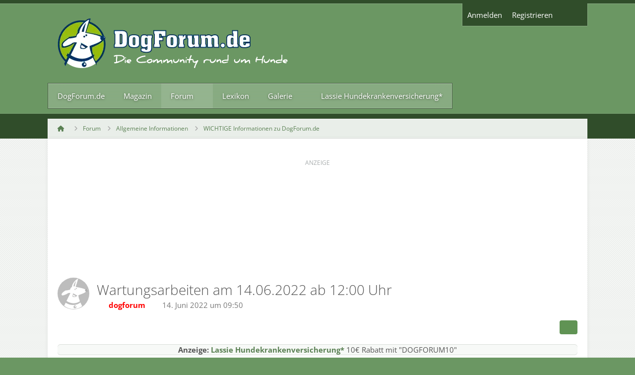

--- FILE ---
content_type: text/html; charset=UTF-8
request_url: https://www.dogforum.de/thread/245216-wartungsarbeiten-am-14-06-2022-ab-12-00-uhr/
body_size: 12445
content:
<!DOCTYPE html>
<html dir="ltr" lang="de" data-color-scheme="light">

<head>
	<meta charset="utf-8">
		
	<title>Wartungsarbeiten am 14.06.2022 ab 12:00 Uhr - WICHTIGE Informationen zu DogForum.de - DogForum.de das große rasseunabhängige Hundeforum</title>
	
	<meta name="viewport" content="width=device-width, initial-scale=1">
<meta name="format-detection" content="telephone=no">
<meta name="robots" content="index, follow"><meta name="description" content="Hallo,

aufgrund von Hardware-Änderungen wird es heute, den 14.06.2022 ab 12 Uhr zu Wartungsarbeiten kommen. Bis zum Abschluss dieser Arbeiten (voraussichtlich bis 14 Uhr) wird das  DF  nicht erreichbar sein.

Vielen Dank für euer Verständnis.">
<meta property="og:site_name" content="DogForum.de das große rasseunabhängige Hundeforum">
<meta property="og:title" content="Wartungsarbeiten am 14.06.2022 ab 12:00 Uhr - DogForum.de das große rasseunabhängige Hundeforum">
<meta property="og:url" content="https://www.dogforum.de/thread/245216-wartungsarbeiten-am-14-06-2022-ab-12-00-uhr/">
<meta property="og:type" content="article">
<meta property="og:description" content="Hallo,

aufgrund von Hardware-Änderungen wird es heute, den 14.06.2022 ab 12 Uhr zu Wartungsarbeiten kommen. Bis zum Abschluss dieser Arbeiten (voraussichtlich bis 14 Uhr) wird das  DF  nicht erreichbar sein.

Vielen Dank für euer Verständnis.">

<!-- Stylesheets -->
<link rel="stylesheet" type="text/css" href="https://www.dogforum.de/style/style-45.css?m=1767827106"><link rel="preload" href="https://www.dogforum.de/font/families/Open%20Sans/OpenSans%5Bwdth%2Cwght%5D.woff2?v=1762518432" as="font" crossorigin><link rel="preload" href="https://www.dogforum.de/font/families/Geist/Geist%5Bwght%5D.woff2?v=1.5.0" as="font" crossorigin><link rel="preload" href="https://www.dogforum.de/font/families/Geist/GeistMono%5Bwght%5D.woff2?v=1.5.0" as="font" crossorigin>
<meta name="timezone" content="Europe/Berlin">


<script data-cfasync="false">
	var WCF_PATH = 'https://www.dogforum.de/';
	var WSC_API_URL = 'https://www.dogforum.de/';
	var WSC_RPC_API_URL = 'https://www.dogforum.de/api/rpc/';
	
	var LANGUAGE_ID = 1;
	var LANGUAGE_USE_INFORMAL_VARIANT = true;
	var TIME_NOW = 1768989066;
	var LAST_UPDATE_TIME = 1767279664;
	var ENABLE_DEBUG_MODE = false;
	var ENABLE_PRODUCTION_DEBUG_MODE = true;
	var ENABLE_DEVELOPER_TOOLS = false;
	var PAGE_TITLE = 'DogForum.de das große rasseunabhängige Hundeforum';
	
	var REACTION_TYPES = {"1":{"title":"Gef\u00e4llt mir","renderedIcon":"<img\n\tsrc=\"https:\/\/www.dogforum.de\/images\/reaction\/1-red-heart.svg\"\n\talt=\"Gef\u00e4llt mir\"\n\tclass=\"reactionType\"\n\tdata-reaction-type-id=\"1\"\n>","iconPath":"https:\/\/www.dogforum.de\/images\/reaction\/1-red-heart.svg","showOrder":1,"reactionTypeID":1,"isAssignable":1},"2":{"title":"Danke","renderedIcon":"<img\n\tsrc=\"https:\/\/www.dogforum.de\/images\/reaction\/2-1f3c6.svg\"\n\talt=\"Danke\"\n\tclass=\"reactionType\"\n\tdata-reaction-type-id=\"2\"\n>","iconPath":"https:\/\/www.dogforum.de\/images\/reaction\/2-1f3c6.svg","showOrder":2,"reactionTypeID":2,"isAssignable":1},"9":{"title":"Viel Gl\u00fcck","renderedIcon":"<img\n\tsrc=\"https:\/\/www.dogforum.de\/images\/reaction\/9-Emojione_2618.svg\"\n\talt=\"Viel Gl\u00fcck\"\n\tclass=\"reactionType\"\n\tdata-reaction-type-id=\"9\"\n>","iconPath":"https:\/\/www.dogforum.de\/images\/reaction\/9-Emojione_2618.svg","showOrder":3,"reactionTypeID":9,"isAssignable":1},"3":{"title":"Haha","renderedIcon":"<img\n\tsrc=\"https:\/\/www.dogforum.de\/images\/reaction\/3-grinning-face-with-smiling-eyes.svg\"\n\talt=\"Haha\"\n\tclass=\"reactionType\"\n\tdata-reaction-type-id=\"3\"\n>","iconPath":"https:\/\/www.dogforum.de\/images\/reaction\/3-grinning-face-with-smiling-eyes.svg","showOrder":4,"reactionTypeID":3,"isAssignable":1},"7":{"title":"Wow","renderedIcon":"<img\n\tsrc=\"https:\/\/www.dogforum.de\/images\/reaction\/7-face-with-open-mouth.svg\"\n\talt=\"Wow\"\n\tclass=\"reactionType\"\n\tdata-reaction-type-id=\"7\"\n>","iconPath":"https:\/\/www.dogforum.de\/images\/reaction\/7-face-with-open-mouth.svg","showOrder":5,"reactionTypeID":7,"isAssignable":1},"4":{"title":"Verwirrt","renderedIcon":"<img\n\tsrc=\"https:\/\/www.dogforum.de\/images\/reaction\/4-face-with-raised-eyebrow.svg\"\n\talt=\"Verwirrt\"\n\tclass=\"reactionType\"\n\tdata-reaction-type-id=\"4\"\n>","iconPath":"https:\/\/www.dogforum.de\/images\/reaction\/4-face-with-raised-eyebrow.svg","showOrder":6,"reactionTypeID":4,"isAssignable":1},"8":{"title":"Facepalm","renderedIcon":"<img\n\tsrc=\"https:\/\/www.dogforum.de\/images\/reaction\/8-facepalm-face.svg\"\n\talt=\"Facepalm\"\n\tclass=\"reactionType\"\n\tdata-reaction-type-id=\"8\"\n>","iconPath":"https:\/\/www.dogforum.de\/images\/reaction\/8-facepalm-face.svg","showOrder":7,"reactionTypeID":8,"isAssignable":1},"5":{"title":"Traurig","renderedIcon":"<img\n\tsrc=\"https:\/\/www.dogforum.de\/images\/reaction\/5-crying-face.svg\"\n\talt=\"Traurig\"\n\tclass=\"reactionType\"\n\tdata-reaction-type-id=\"5\"\n>","iconPath":"https:\/\/www.dogforum.de\/images\/reaction\/5-crying-face.svg","showOrder":8,"reactionTypeID":5,"isAssignable":1},"6":{"title":"W\u00fctend","renderedIcon":"<img\n\tsrc=\"https:\/\/www.dogforum.de\/images\/reaction\/6-1f621.svg\"\n\talt=\"W\u00fctend\"\n\tclass=\"reactionType\"\n\tdata-reaction-type-id=\"6\"\n>","iconPath":"https:\/\/www.dogforum.de\/images\/reaction\/6-1f621.svg","showOrder":9,"reactionTypeID":6,"isAssignable":1},"11":{"title":"Nein","renderedIcon":"<img\n\tsrc=\"https:\/\/www.dogforum.de\/images\/reaction\/11-prohibited.svg\"\n\talt=\"Nein\"\n\tclass=\"reactionType\"\n\tdata-reaction-type-id=\"11\"\n>","iconPath":"https:\/\/www.dogforum.de\/images\/reaction\/11-prohibited.svg","showOrder":10,"reactionTypeID":11,"isAssignable":0}};
	
	
	</script>

<script data-cfasync="false" src="https://www.dogforum.de/js/WoltLabSuite/WebComponent.min.js?v=1767279664"></script>
<script data-cfasync="false" src="https://www.dogforum.de/js/preload/de.preload.js?v=1767279664"></script>

<script data-cfasync="false" src="https://www.dogforum.de/js/WoltLabSuite.Core.tiny.min.js?v=1767279664"></script>
<script data-cfasync="false">
requirejs.config({
	baseUrl: 'https://www.dogforum.de/js',
	urlArgs: 't=1767279664'
	
});

window.addEventListener('pageshow', function(event) {
	if (event.persisted) {
		window.location.reload();
	}
});

</script>













<script>
	var BOOKMARK_FORCE_REMARK = 1;
</script>
<script data-cfasync="false" src="https://www.dogforum.de/js/WoltLabSuite.Gallery.tiny.min.js?v=1767279664"></script>

<script data-cfasync="false" src="https://www.dogforum.de/js/WoltLabSuite.Forum.tiny.min.js?v=1767279664"></script>













    <link rel="dns-prefetch" href="https://b.delivery.consentmanager.net">
    <link rel="dns-prefetch" href="https://cdn.consentmanager.net">
    
    <link href="https://b.delivery.consentmanager.net" rel="preconnect" crossorigin>
    <link href="https://cdn.consentmanager.net" rel="preconnect" crossorigin>

    <script src="https://www.dogforum.de/js/h5v/cmp/consentmanager.min.js" data-cfasync="false"></script>


    <link rel="dns-prefetch" href="https://www.googletagmanager.com">
    <link href="https://www.googletagmanager.com" rel="preconnect" crossorigin>
    
                        <script data-cfasync="false">window._gaTagID = 'G-SE385XN8EN';</script>
            <script async type="text/plain" class="cmplazyload" data-cmp-vendor="s26" data-cmp-src="https://www.googletagmanager.com/gtag/js?id=G-SE385XN8EN" data-cfasync="false"></script>
            <script data-cfasync="false">
              window.dataLayer = window.dataLayer || [];
              function gtag(){ dataLayer.push(arguments); }
              gtag('js', new Date());

              gtag('config', 'G-SE385XN8EN', { 'anonymize_ip': true });
            </script>
            



    <link rel="dns-prefetch" href="https://cdn.h5v.eu">
    <link href="https://cdn.h5v.eu" rel="preconnect" crossorigin>

    <link rel="dns-prefetch" href="https://securepubads.g.doubleclick.net">
    <link href="https://securepubads.g.doubleclick.net" rel="preconnect" crossorigin>

    <script async data-cfasync="false" type="module" id="moli-ad-tag" src="https://cdn.h5v.eu/publishers/dogforum/assets/adtag.mjs" data-publisher-code="dogforum" data-version="production" data-labels="logged-out"></script>

    <link rel="dns-prefetch" href="https://cdn.taboola.com">
    <link href="https://cdn.taboola.com" rel="preconnect" crossorigin>
    
    <script>
      window._taboola = window._taboola || [];
      _taboola.push({ article:'auto' });
      !function (e, f, u, i) {
        if (!document.getElementById(i)){
          e.async = 1;
          e.src = u;
          e.id = i;
          f.parentNode.insertBefore(e, f);
        }
      }(document.createElement('script'),
      document.getElementsByTagName('script')[0],
      '//cdn.taboola.com/libtrc/interdogsug/loader.js',
      'tb_loader_script');
      if(window.performance && typeof window.performance.mark == 'function')
        { window.performance.mark('tbl_ic'); }
    </script>
    
    



<noscript>
	<style>
		.jsOnly {
			display: none !important;
		}
		
		.noJsOnly {
			display: block !important;
		}
	</style>
</noscript>



	
	
	<script type="application/ld+json">
{
"@context": "http://schema.org",
"@type": "WebSite",
"url": "https:\/\/www.dogforum.de\/",
"potentialAction": {
"@type": "SearchAction",
"target": "https:\/\/www.dogforum.de\/search\/?q={search_term_string}",
"query-input": "required name=search_term_string"
}
}
</script>
<link rel="apple-touch-icon" sizes="180x180" href="https://www.dogforum.de/images/style-45/apple-touch-icon.png">
<link rel="manifest" href="https://www.dogforum.de/images/style-45/manifest-1.json">
<link rel="icon" type="image/png" sizes="48x48" href="https://www.dogforum.de/images/style-45/favicon-48x48.png">
<meta name="msapplication-config" content="https://www.dogforum.de/images/style-45/browserconfig.xml">
<meta name="theme-color" content="#6b9763">
<script>
	{
		document.querySelector('meta[name="theme-color"]').content = window.getComputedStyle(document.documentElement).getPropertyValue("--wcfPageThemeColor");
	}
</script>

<meta property="fb:admins" content="2098124573763797">
<meta property="og:locale" content="de_DE">
<meta name="google-site-verification" content="hl83ZhLbDJjNGi18wWQOTLNCnhX4BEOa4KkFDyVvL0E">
		 
	
			<link rel="canonical" href="https://www.dogforum.de/thread/245216-wartungsarbeiten-am-14-06-2022-ab-12-00-uhr/">
		
					
		<style data-sc-df-css="1">.IJlqFvKlzU div[id^="dogforum_"]:not([id="dogforum_floorad"]):not([id="dogforum_mobile_stickyad"]):not([id="dogforum_wallpaper_pixel"]):not([id="dogforum_marginal_1"]) {text-align:center;}
.IJlqFvKlzU div[id^="dogforum_"]:not([id="dogforum_floorad"]):not([id="dogforum_mobile_stickyad"]):not([id="dogforum_wallpaper_pixel"]):not([id="dogforum_marginal_1"])[data-google-query-id=""]::after{content:"\f1b0";font-family:var(--fa-font-family, \"Font Awesome 6 Free\") !important;font-size:110px;}
.IJlqFvKlzU div[id^="dogforum_"]:not([id="dogforum_floorad"]):not([id="dogforum_mobile_stickyad"]):not([id="dogforum_wallpaper_pixel"]):not([id="dogforum_marginal_1"])::before{color:#a8acad;content:"Anzeige";display:block;font-size:12px;margin-bottom:0.5rem;text-transform:uppercase;}</style></head>

<body id="tpl_wbb_thread" itemscope itemtype="http://schema.org/WebPage" itemid="https://www.dogforum.de/thread/245216-wartungsarbeiten-am-14-06-2022-ab-12-00-uhr/" data-template="thread" data-application="wbb" data-page-id="55" data-page-identifier="com.woltlab.wbb.Thread" data-board-id="42" data-thread-id="245216" class=" customStyleWrapper styleMetro">

<span id="top"></span>

<div id="pageContainer" class="pageContainer">
		
	<div id="pageHeaderContainer" class="pageHeaderContainer">
	<header id="pageHeader" class="pageHeader">
		<div id="pageHeaderUserPanel" class="pageHeaderPanel">
			<div class="layoutBoundary">
				<nav id="topMenu" class="userPanel">
	<ul class="userPanelItems">
								<li id="userLogin">
				<a class="loginLink" href="https://www.dogforum.de/login/?url=https%3A%2F%2Fwww.dogforum.de%2Fthread%2F245216-wartungsarbeiten-am-14-06-2022-ab-12-00-uhr%2F" rel="nofollow">Anmelden</a>
			</li>
							<li id="userRegistration">
					<a class="registrationLink" href="https://www.dogforum.de/register/" rel="nofollow">Registrieren</a>
				</li>
							
								
							
		<!-- page search -->
		<li>
			<a href="https://www.dogforum.de/search/" id="userPanelSearchButton" class="jsTooltip" title="Suche"><fa-icon size="32" name="magnifying-glass"></fa-icon> <span>Suche</span></a>
		</li>
	</ul>
</nav>
	<a href="https://www.dogforum.de/login/?url=https%3A%2F%2Fwww.dogforum.de%2Fthread%2F245216-wartungsarbeiten-am-14-06-2022-ab-12-00-uhr%2F" class="userPanelLoginLink jsTooltip" title="Anmelden" rel="nofollow">
		<fa-icon size="32" name="arrow-right-to-bracket"></fa-icon>
	</a>
			</div>
		</div>
		
		<div id="pageHeaderFacade" class="pageHeaderFacade">
			<div class="layoutBoundary">
				<div id="pageHeaderLogo" class="pageHeaderLogo">
	<div class="IJlqFvKlzU IJlqFvKlzULogo"><div><div id="dogforum_wallpaper_pixel" style="display:none;"></div></div></div>	
	<a href="https://www.dogforum.de/" aria-label="DogForum.de das große rasseunabhängige Hundeforum">
				<img src="https://www.dogforum.de/images/style-45/pageLogo-9079cf7f.png" alt="" class="pageHeaderLogoLarge" height="100" width="464" loading="eager">
		<img src="https://www.dogforum.de/images/style-45/pageLogoMobile-2ea1248c.png" alt="" class="pageHeaderLogoSmall" height="100" width="464" loading="eager">
				
		
	</a>
</div>
					

					
		
			
	
<button type="button" id="pageHeaderSearchMobile" class="pageHeaderSearchMobile" aria-expanded="false" aria-label="Suche">
	<fa-icon size="32" name="magnifying-glass"></fa-icon>
</button>

<div id="pageHeaderSearch" class="pageHeaderSearch">
	<form method="post" action="https://www.dogforum.de/search/">
		<div id="pageHeaderSearchInputContainer" class="pageHeaderSearchInputContainer">
			<div class="pageHeaderSearchType dropdown">
				<a href="#" class="button dropdownToggle" id="pageHeaderSearchTypeSelect">
					<span class="pageHeaderSearchTypeLabel">Dieses Thema</span>
					<fa-icon size="16" name="caret-down" solid></fa-icon>
				</a>
				<ul class="dropdownMenu">
					<li><a href="#" data-extended-link="https://www.dogforum.de/search/?extended=1" data-object-type="everywhere">Alles</a></li>
					<li class="dropdownDivider">
					
											</li><li><a href="#" data-extended-link="https://www.dogforum.de/search/?extended=1&amp;type=com.woltlab.wbb.post" data-object-type="com.woltlab.wbb.post" data-parameters='{ "threadID": 245216 }'>Dieses Thema</a></li>		<li><a href="#" data-extended-link="https://www.dogforum.de/search/?extended=1&amp;type=com.woltlab.wbb.post" data-object-type="com.woltlab.wbb.post" data-parameters='{ "boardID": 42 }'>Dieses Forum</a></li>
						
						<li class="dropdownDivider">
					
					
																		</li><li><a href="#" data-extended-link="https://www.dogforum.de/search/?type=com.woltlab.wcf.article&amp;extended=1" data-object-type="com.woltlab.wcf.article">Artikel</a></li>
																								<li><a href="#" data-extended-link="https://www.dogforum.de/search/?type=com.woltlab.wcf.page&amp;extended=1" data-object-type="com.woltlab.wcf.page">Seiten</a></li>
																																			<li><a href="#" data-extended-link="https://www.dogforum.de/search/?type=com.woltlab.wbb.post&amp;extended=1" data-object-type="com.woltlab.wbb.post">Forum</a></li>
																								<li><a href="#" data-extended-link="https://www.dogforum.de/search/?type=com.woltlab.gallery.image&amp;extended=1" data-object-type="com.woltlab.gallery.image">Galerie</a></li>
																								<li><a href="#" data-extended-link="https://www.dogforum.de/search/?type=com.viecode.lexicon.entry&amp;extended=1" data-object-type="com.viecode.lexicon.entry">Lexikon</a></li>
																								<li><a href="#" data-extended-link="https://www.dogforum.de/search/?type=com.viecode.shop.product&amp;extended=1" data-object-type="com.viecode.shop.product">Produkte</a></li>
																								<li><a href="#" data-extended-link="https://www.dogforum.de/search/?type=com.kittmedia.wcf.faq&amp;extended=1" data-object-type="com.kittmedia.wcf.faq">Häufig gestellte Fragen</a></li>
																								<li><a href="#" data-extended-link="https://www.dogforum.de/search/?type=de.mysterycode.cemetery.grave&amp;extended=1" data-object-type="de.mysterycode.cemetery.grave">Grab</a></li>
																
					<li class="dropdownDivider">
					</li><li><a class="pageHeaderSearchExtendedLink" href="https://www.dogforum.de/search/?extended=1">Erweiterte Suche</a></li>
				</ul>
			</div>
			
			<input type="search" name="q" id="pageHeaderSearchInput" class="pageHeaderSearchInput" placeholder="Suchbegriff eingeben" autocomplete="off" value="">
			
			<button type="submit" class="pageHeaderSearchInputButton button" title="Suche">
				<fa-icon size="16" name="magnifying-glass"></fa-icon>
			</button>
			
			<div id="pageHeaderSearchParameters"></div>
			
					</div>
	</form>
</div>

	
			</div>
		</div>

		
		<div id="pageHeaderPanel" class="pageHeaderPanel">
			<div class="layoutBoundary">
				<div class="box mainMenu" data-box-identifier="com.woltlab.wcf.MainMenu">
			
		
	<div class="boxContent">
		<nav aria-label="Hauptmenü">
	<ol class="boxMenu">
		
		
					<li class="" data-identifier="com.woltlab.wcf.Dashboard">
				<a href="https://www.dogforum.de/" class="boxMenuLink">
										<span class="boxMenuLinkTitle">DogForum.de</span>
														</a>
				
				</li>				
									<li class="" data-identifier="com.woltlab.wcf.ArticleList">
				<a href="https://www.dogforum.de/magazin/" class="boxMenuLink">
										<span class="boxMenuLinkTitle">Magazin</span>
														</a>
				
				</li>				
									<li class="active boxMenuHasChildren" data-identifier="com.woltlab.wbb.BoardList">
				<a href="https://www.dogforum.de/forum/" class="boxMenuLink" aria-current="page">
										<span class="boxMenuLinkTitle">Forum</span>
																<fa-icon size="16" name="caret-down" solid></fa-icon>						
									</a>
				
				<ol class="boxMenuDepth1">				
									<li class="" data-identifier="com.uz.wbb.twentyfourThreads">
				<a href="https://www.dogforum.de/forum/twentyfour-thread-list/" class="boxMenuLink">
										<span class="boxMenuLinkTitle">Themen der letzten 24 Stunden</span>
														</a>
				
				</li>				
									</ol></li>									<li class="" data-identifier="com.viecode.lexicon.Lexicon">
				<a href="https://www.dogforum.de/lexicon/" class="boxMenuLink">
										<span class="boxMenuLinkTitle">Lexikon</span>
														</a>
				
				</li>				
									<li class=" boxMenuHasChildren" data-identifier="com.woltlab.gallery.Gallery">
				<a href="https://www.dogforum.de/gallery/" class="boxMenuLink">
										<span class="boxMenuLinkTitle">Galerie</span>
																<fa-icon size="16" name="caret-down" solid></fa-icon>						
									</a>
				
				<ol class="boxMenuDepth1">				
									<li class="" data-identifier="com.woltlab.gallery.AlbumList">
				<a href="https://www.dogforum.de/gallery/album-list/" class="boxMenuLink">
										<span class="boxMenuLinkTitle">Alben</span>
														</a>
				
				</li>				
									<li class="" data-identifier="com.woltlab.gallery.Map">
				<a href="https://www.dogforum.de/gallery/map/" class="boxMenuLink">
										<span class="boxMenuLinkTitle">Karte</span>
														</a>
				
				</li>				
									</ol></li>									<li class="" data-identifier="com.woltlab.wcf.generic100">
				<a href="https://eur.partner.lassie.co/tc.php?t=125985C2381179667D&amp;cons=" target="_blank" rel="nofollow noopener" class="boxMenuLink">
										<span class="boxMenuLinkTitle">Lassie Hundekrankenversicherung*</span>
														</a>
				
				</li>				
																	
		
	</ol>
</nav>	</div>
</div><button type="button" class="pageHeaderMenuMobile" aria-expanded="false" aria-label="Menü">
	<span class="pageHeaderMenuMobileInactive">
		<fa-icon size="32" name="bars"></fa-icon>
	</span>
	<span class="pageHeaderMenuMobileActive">
		<fa-icon size="32" name="xmark"></fa-icon>
	</span>
</button>
							</div>
		</div>

	</header>
	
			<div id="pageHeaderMobileMenu" class="pageHeaderMobileMenu">
	<div class="layoutBoundary">
		<nav>
			<ol class="mobileMainMenu">
									<li class="">
						<a href="https://www.dogforum.de/" class="subBoxMenuLink">
							<span class="subBoxMenuLinkTitle">DogForum.de</span>
													</a>
						</li>															<li class="">
						<a href="https://www.dogforum.de/magazin/" class="subBoxMenuLink">
							<span class="subBoxMenuLinkTitle">Magazin</span>
													</a>
						</li>															<li class="active subBoxMenuHasChildren">
						<a href="https://www.dogforum.de/forum/" class="subBoxMenuLink">
							<span class="subBoxMenuLinkTitle">Forum</span>
													</a>
						<ol class="subBoxMenuDepth1">															<li class="">
						<a href="https://www.dogforum.de/forum/twentyfour-thread-list/" class="subBoxMenuLink">
							<span class="subBoxMenuLinkTitle">Themen der letzten 24 Stunden</span>
													</a>
						</li>													</ol></li>															<li class="">
						<a href="https://www.dogforum.de/lexicon/" class="subBoxMenuLink">
							<span class="subBoxMenuLinkTitle">Lexikon</span>
													</a>
						</li>															<li class=" subBoxMenuHasChildren">
						<a href="https://www.dogforum.de/gallery/" class="subBoxMenuLink">
							<span class="subBoxMenuLinkTitle">Galerie</span>
													</a>
						<ol class="subBoxMenuDepth1">															<li class="">
						<a href="https://www.dogforum.de/gallery/album-list/" class="subBoxMenuLink">
							<span class="subBoxMenuLinkTitle">Alben</span>
													</a>
						</li>															<li class="">
						<a href="https://www.dogforum.de/gallery/map/" class="subBoxMenuLink">
							<span class="subBoxMenuLinkTitle">Karte</span>
													</a>
						</li>													</ol></li>															<li class="">
						<a href="https://eur.partner.lassie.co/tc.php?t=125985C2381179667D&amp;cons=" class="subBoxMenuLink">
							<span class="subBoxMenuLinkTitle">Lassie Hundekrankenversicherung*</span>
													</a>
						</li>																										</ol>
		</nav>
		
	</div>
</div>
	
			<div id="pageHeaderSubMenu" class="pageHeaderSubMenu">
	<div class="layoutBoundary">
		<nav>
			<ol class="subBoxMenu">
									<li class="subBoxMenuLink ">
						<a href="https://www.dogforum.de/" class="subBoxMenuLink">
							<span class="subBoxMenuLinkTitle">DogForum.de</span>
													</a>
						</li>															<li class="subBoxMenuLink ">
						<a href="https://www.dogforum.de/magazin/" class="subBoxMenuLink">
							<span class="subBoxMenuLinkTitle">Magazin</span>
													</a>
						</li>															<li class="subBoxMenuLink active subBoxMenuHasChildren">
						<a href="https://www.dogforum.de/forum/" class="subBoxMenuLink">
							<span class="subBoxMenuLinkTitle">Forum</span>
													</a>
						<ol class="subBoxMenuDepth1">															<li class="subBoxMenuLink ">
						<a href="https://www.dogforum.de/forum/twentyfour-thread-list/" class="subBoxMenuLink">
							<span class="subBoxMenuLinkTitle">Themen der letzten 24 Stunden</span>
													</a>
						</li>													</ol></li>															<li class="subBoxMenuLink ">
						<a href="https://www.dogforum.de/lexicon/" class="subBoxMenuLink">
							<span class="subBoxMenuLinkTitle">Lexikon</span>
													</a>
						</li>															<li class="subBoxMenuLink  subBoxMenuHasChildren">
						<a href="https://www.dogforum.de/gallery/" class="subBoxMenuLink">
							<span class="subBoxMenuLinkTitle">Galerie</span>
													</a>
						<ol class="subBoxMenuDepth1">															<li class="subBoxMenuLink ">
						<a href="https://www.dogforum.de/gallery/album-list/" class="subBoxMenuLink">
							<span class="subBoxMenuLinkTitle">Alben</span>
													</a>
						</li>															<li class="subBoxMenuLink ">
						<a href="https://www.dogforum.de/gallery/map/" class="subBoxMenuLink">
							<span class="subBoxMenuLinkTitle">Karte</span>
													</a>
						</li>													</ol></li>															<li class="subBoxMenuLink ">
						<a href="https://eur.partner.lassie.co/tc.php?t=125985C2381179667D&amp;cons=" class="subBoxMenuLink">
							<span class="subBoxMenuLinkTitle">Lassie Hundekrankenversicherung*</span>
													</a>
						</li>																										</ol>
		</nav>
		
	</div>
</div>
		
	
</div>
	
	
	
	
	
	<div class="pageNavigation">
	<div class="layoutBoundary">
			<nav class="breadcrumbs" aria-label="Verlaufsnavigation">
		<ol class="breadcrumbs__list" itemprop="breadcrumb" itemscope itemtype="http://schema.org/BreadcrumbList">
			<li class="breadcrumbs__item" title="DogForum.de das große rasseunabhängige Hundeforum" itemprop="itemListElement" itemscope itemtype="http://schema.org/ListItem">
							<a class="breadcrumbs__link" href="https://www.dogforum.de/" itemprop="item">
																<span class="breadcrumbs__title" itemprop="name">DogForum.de das große rasseunabhängige Hundeforum</span>
							</a>
															<meta itemprop="position" content="1">
																					</li>
														
											<li class="breadcrumbs__item" title="Forum" itemprop="itemListElement" itemscope itemtype="http://schema.org/ListItem">
							<a class="breadcrumbs__link" href="https://www.dogforum.de/forum/" itemprop="item">
																<span class="breadcrumbs__title" itemprop="name">Forum</span>
							</a>
															<meta itemprop="position" content="2">
																					</li>
														
											<li class="breadcrumbs__item" title="Allgemeine Informationen" itemprop="itemListElement" itemscope itemtype="http://schema.org/ListItem">
							<a class="breadcrumbs__link" href="https://www.dogforum.de/board/206-allgemeine-informationen/" itemprop="item">
																<span class="breadcrumbs__title" itemprop="name">Allgemeine Informationen</span>
							</a>
															<meta itemprop="position" content="3">
																					</li>
														
											<li class="breadcrumbs__item" title="WICHTIGE Informationen zu DogForum.de" itemprop="itemListElement" itemscope itemtype="http://schema.org/ListItem">
							<a class="breadcrumbs__link" href="https://www.dogforum.de/board/42-wichtige-informationen-zu-dogforum-de/" itemprop="item">
																	<span class="breadcrumbs__parent_indicator">
										<fa-icon size="16" name="arrow-left-long"></fa-icon>
									</span>
																<span class="breadcrumbs__title" itemprop="name">WICHTIGE Informationen zu DogForum.de</span>
							</a>
															<meta itemprop="position" content="4">
																					</li>
		</ol>
	</nav>
		<ul class="pageNavigationIconsCustom">
							






		</ul>
	</div>
<script type="511d79d5a16e8959755ddd2bc5bc3520-text/javascript">
(function () {
	var fixed = document.querySelector('#pageHeaderContainer').offsetHeight - 62;
		var viewportWidth = window.innerWidth || document.documentElement.clientWidth;
	var root = document.documentElement;
	window.onscroll = function() {
		if (viewportWidth > 1024) {
			if (window.pageYOffset >= fixed) {
				root.classList.add("fixedUI")
			} else {
				root.classList.remove("fixedUI");
			}
		}
	};
})();
</script>
</div>
	
	
	
	<section id="main" class="main" role="main" itemprop="mainEntity" itemscope itemtype="http://schema.org/DiscussionForumPosting" itemid="https://www.dogforum.de/thread/245216-wartungsarbeiten-am-14-06-2022-ab-12-00-uhr/#post16568096">
		<div class="layoutBoundary">
			

			
			<div id="content" class="content  ">
				<div class="IJlqFvKlzU IJlqFvKlzUHeaderContent"><div><div id="dogforum_header" style="min-height: 250px"></div></div></div>				
																<header class="contentHeader messageGroupContentHeader wbbThread" data-thread-id="245216" data-is-closed="0" data-is-deleted="0" data-is-disabled="0" data-is-sticky="0" data-is-announcement="0" data-is-link="0">
		<div class="contentHeaderIcon">
			<img src="https://www.dogforum.de/images/avatars/avatar-default.svg" width="64" height="64" alt="" class="userAvatarImage">
															
		</div>

		<div class="contentHeaderTitle">
			<h1 class="contentTitle" itemprop="name headline">Wartungsarbeiten am 14.06.2022 ab 12:00 Uhr</h1>
			<ul class="inlineList contentHeaderMetaData">
				

				

									<li>
						<fa-icon size="16" name="user"></fa-icon>
						<a href="https://www.dogforum.de/user/2-dogforum/" data-object-id="2" class="userLink"><span style="color: red;font-weight:bold">dogforum</span></a>					</li>
				
				<li>
					<fa-icon size="16" name="clock"></fa-icon>
					<a href="https://www.dogforum.de/thread/245216-wartungsarbeiten-am-14-06-2022-ab-12-00-uhr/"><woltlab-core-date-time date="2022-06-14T07:50:14+00:00">14. Juni 2022 um 09:50</woltlab-core-date-time></a>
				</li>

				
				
				
			</ul>

			<meta itemprop="url" content="https://www.dogforum.de/thread/245216-wartungsarbeiten-am-14-06-2022-ab-12-00-uhr/">
			<meta itemprop="commentCount" content="0">
					</div>

		
	</header>
													
				
				
				
				
				

				




	<div class="contentInteraction">
		
					<div class="contentInteractionButtonContainer">
				
									 <div class="contentInteractionShareButton">
						<button type="button" class="button small wsShareButton jsTooltip" title="Teilen" data-link="https://www.dogforum.de/thread/245216-wartungsarbeiten-am-14-06-2022-ab-12-00-uhr/" data-link-title="Wartungsarbeiten am 14.06.2022 ab 12:00 Uhr" data-bbcode="[thread]245216[/thread]">
		<fa-icon size="16" name="share-nodes"></fa-icon>
	</button>					</div>
				
							</div>
			</div>


	<div class="section">
		<ul class="wbbThreadPostList messageList jsClipboardContainer" data-is-last-page="true" data-last-post-time="1655193014" data-page-no="1" data-type="com.woltlab.wbb.post">
							
	


			<li>
			<article class="wbbPost message">
				<div class="messageContent">
					<div class="messageBody">
						<div class="messageText">
							<div class="IJlqFvKlzU IJlqFvKlzUAs1stPost"><div><center><b>Anzeige:  <a href="https://eur.partner.lassie.co/tc.php?t=125985C2381179667D&amp;cons=" target="_blank">Lassie Hundekrankenversicherung*</a></b> 10€ Rabatt mit "DOGFORUM10"</center></div></div>
						</div>
					</div>
				</div>
			</article>
		</li>
	

			
		
		
		
	
	
			<li id="post16568096" class="
				anchorFixedHeader
				messageGroupStarter											">
			<article class="wbbPost message messageSidebarOrientationLeft jsClipboardObject jsMessage userOnlineGroupMarking4" data-post-id="16568096" data-can-edit="0" data-can-edit-inline="0" data-is-closed="0" data-is-deleted="0" data-is-disabled="0" data-object-id="16568096" data-object-type="com.woltlab.wbb.likeablePost" data-user-id="2">
				<meta itemprop="datePublished" content="2022-06-14T09:50:14+02:00">
													 
	
<aside role="presentation" class="messageSidebar member" itemprop="author" itemscope itemtype="http://schema.org/Person">
	<div class="messageAuthor">
		<div class="messageAuthorBackground" style="background-image: url(https://www.dogforum.de/images/style-45/coverPhoto.webp);"></div>
		
								
							<div class="userAvatar">
					<a href="https://www.dogforum.de/user/2-dogforum/" aria-hidden="true" tabindex="-1"><img src="https://www.dogforum.de/images/avatars/avatar-default.svg" width="128" height="128" alt="" class="userAvatarImage"></a>					
									</div>
						
			<div class="messageAuthorContainer">
				<a href="https://www.dogforum.de/user/2-dogforum/" class="username userLink" data-object-id="2" itemprop="url">
					<span itemprop="name"><span style="color: red;font-weight:bold">dogforum</span></span>
				</a>
														
					
							</div>
			
												<div class="userTitle">
						<span class="badge userTitleBadge red">Administration</span>
					</div>
				
				
							
						</div>
	
					
									<div class="userCredits">
					<dl class="plain dataList">
						<dt><a href="#" class="activityPointsDisplay jsTooltip" title="Punkte von dogforum anzeigen" data-user-id="2">Punkte</a></dt>
								<dd>155.478</dd>
														
														
														
								<dt><a href="https://www.dogforum.de/user-post-list/2-dogforum/" title="Beiträge von dogforum" class="jsTooltip">Beiträge</a></dt>
	<dd>20.805</dd>
					</dl>
				</div>
			
				
		
	</aside>
				
				<div class="messageContent">
					<header class="messageHeader">
						<div class="messageHeaderBox">
							<ul class="messageHeaderMetaData">
								<li><a href="https://www.dogforum.de/thread/245216-wartungsarbeiten-am-14-06-2022-ab-12-00-uhr/?postID=16568096#post16568096" rel="nofollow" class="permalink messagePublicationTime"><woltlab-core-date-time date="2022-06-14T07:50:14+00:00">14. Juni 2022 um 09:50</woltlab-core-date-time></a></li>
								
								
							</ul>
							
							<ul class="messageStatus">
																																																
								
							</ul>
						</div>
						
						<ul class="messageQuickOptions">
															
														
															<li>
									<a href="https://www.dogforum.de/thread/245216-wartungsarbeiten-am-14-06-2022-ab-12-00-uhr/?postID=16568096#post16568096" rel="nofollow" class="jsTooltip wsShareButton" title="Teilen" data-link-title="Wartungsarbeiten am 14.06.2022 ab 12:00 Uhr">#1</a>
								</li>
														
														
							
						</ul>
						
						
					</header>
					
					<div class="messageBody">
												
												
						
						
						<div class="messageText" itemprop="text">
																													
							<p>Hallo,</p><p>aufgrund von Hardware-Änderungen wird es heute, den 14.06.2022 ab 12 Uhr zu Wartungsarbeiten kommen. Bis zum Abschluss dieser Arbeiten (voraussichtlich bis 14 Uhr) wird das DF nicht erreichbar sein.</p><p>Vielen Dank für euer Verständnis.</p>						</div>
						
						
					</div>
					
					<footer class="messageFooter">
												
													
												
						
						
						<div class="messageFooterNotes">
														
														
														
														
							
						</div>
						
						<div class="messageFooterGroup">
							
																					
							<ul class="messageFooterButtonsExtra buttonList smallButtons jsMobileNavigationExtra">
																																								
							</ul>
							
							<ul class="messageFooterButtons buttonList smallButtons jsMobileNavigation">
																																															</ul>
						</div>

						
					</footer>
				</div>
			</article>
		</li>
		
	
	
															<li class="anchorFixedHeader" id="post1706092"><article class="wbbPost message messageSidebarOrientationLeft userOnlineGroupMarking3 jsQuoteMessageContainer jsMessage jsClipboardObject" role="presentation" itemprop="comment" itemscope="" itemtype="http://schema.org/Comment" id="wcf26630" data-can-edit="0" data-can-edit-inline="0" data-is-closed="0" data-is-deleted="0" data-is-disabled="0">
    <aside class="messageSidebar member">
        <div class="messageAuthor">
            <div class="messageAuthorBackground"></div>

            <div class="userAvatar"><img src="https://www.dogforum.de/images/avatars/avatar-default.svg" width="128" height="128" alt="Avatar" class="userAvatarImage" loading="lazy"></div>

            <div class="messageAuthorContainer"></div>
            <div class="userTitle"><span class="badge userTitleBadge none">Anzeige</span></div>
        </div>
    </aside>

    <div class="messageContent">
        <header class="messageHeader">
            <div class="messageHeaderBox">
                <ul class="messageHeaderMetaData">
                    <li><span class="messagePublicationTime">Vor einem Moment</span></li>
                </ul>
                <ul class="messageStatus">
                    <li><span class="badge label newMessageBadge">Neu</span></li>
                </ul>
            </div>
        </header>

        <div class="messageBody">
            <div class="messageText" itemprop="text">
               <p>Hallo,</p>
       
                <p>hast du hier <a rel="sponsored" style="text-decoration:underline;" href="https://www.amazon.de/s/ref=nb_sb_noss_1?__mk_de_DE=%C3%85M%C3%85%C5%BD%C3%95%C3%91&amp;url=search-alias%3Daps&amp;field-keywords=Wartungsarbeiten%20am%2014.06.2022%20ab%2012:00%20Uhr&amp;tag=dogforumde-21" target="_blank"><b>Wartungsarbeiten am 14.06.2022 ab 12:00 Uhr</b></a>  schon mal geschaut ?* <br> <br>Dort wird jeder fündig!</p>
            </div>
        </div>

        <footer class="messageFooter">
            <div class="messageFooterGroup">
                <ul class="messageFooterButtons buttonList smallButtons jsMobileNavigation"></ul>
            </div>
        </footer>
    </div>
</article>
						
					</li>
				
						
												<li>
						<div class="IJlqFvKlzU IJlqFvKlzUPostList IJlqFvKlzUAfter1stPost"><div><div id="dogforum_content_1"></div></div></div>
					</li>
				
			
			            
						
			            
						
			            
						
			            
							
		
				
	
										
					</ul>
	</div>





				
				
									<div class="boxesContentBottom">
						<div class="boxContainer">
							<section class="box boxInfo" data-box-identifier="com.woltlab.wcf.RegisterButton.content">
			
			<h2 class="boxTitle">
							Jetzt mitmachen!					</h2>
		
	<div class="boxContent">
		<p>Du hast noch kein Benutzerkonto auf unserer Seite? <a href="https://www.dogforum.de/register/">Registriere dich kostenlos</a> und nimm an unserer Community teil!</p>

<div class="formSubmit">
	<a href="https://www.dogforum.de/register/" class="button buttonPrimary">Benutzerkonto erstellen</a>
	<a href="https://www.dogforum.de/login/?url=https%3A%2F%2Fwww.dogforum.de%2Fthread%2F245216-wartungsarbeiten-am-14-06-2022-ab-12-00-uhr%2F" class="button buttonPrimary" rel="nofollow">Anmelden</a>
</div>
	</div>
</section>
						</div>
					</div>
				
				
									<div class="IJlqFvKlzU IJlqFvKlzUFooterContent"><div><div id="dogforum_footer" style="min-height:250px"></div>

<div id="taboola-below-article-thumbnails"></div>
<script type="511d79d5a16e8959755ddd2bc5bc3520-text/javascript">
  window._taboola = window._taboola || [];
  _taboola.push({
    mode: 'alternating-thumbnails-a',
    container: 'taboola-below-article-thumbnails',
    placement: 'Below Article Thumbnails',
    target_type: 'mix'
  });
</script></div></div>							</div>
			
						
			
		</div>
	</section>
	
	
	
			<div class="boxesFooterBoxes">
			<div class="layoutBoundary">
				<div class="boxContainer">
					<section class="box wbbSimilarThreadList boxFullWidth">
			<h2 class="boxTitle">Ähnliche Themen</h2>

			<div class="boxContent">
				<ul class="containerBoxList tripleColumned">
											<li>
							<div class="box48">
								<a href="https://www.dogforum.de/thread/242598-ausserplanmaessige-wartungsarbeiten-13-12-2021-ab-23-30-uhr/"><img src="https://www.dogforum.de/images/avatars/avatar-default.svg" width="48" height="48" alt="" class="userAvatarImage"></a>

								<div class="containerBoxContent">
									<h3><a href="https://www.dogforum.de/thread/242598-ausserplanmaessige-wartungsarbeiten-13-12-2021-ab-23-30-uhr/" class="wbbTopicLink" data-object-id="242598">Außerplanmäßige Wartungsarbeiten, 13.12.2021 ab 23.30 Uhr</a></h3>
									<ul class="inlineList dotSeparated small">
										<li><a href="https://www.dogforum.de/user/2-dogforum/" data-object-id="2" class="userLink"><span style="color: red;font-weight:bold">dogforum</span></a></li>
										<li><woltlab-core-date-time date="2021-12-13T22:20:56+00:00">13. Dezember 2021 um 23:20</woltlab-core-date-time></li>
									</ul>
									<ul class="inlineList dotSeparated small">
										<li><a href="https://www.dogforum.de/board/42-wichtige-informationen-zu-dogforum-de/">WICHTIGE Informationen zu DogForum.de</a></li>
									</ul>
								</div>
							</div>
						</li>
											<li>
							<div class="box48">
								<a href="https://www.dogforum.de/thread/240634-geplante-wartungsarbeiten-08-08-2021-ab-02-00-uhr/"><img src="https://www.dogforum.de/images/avatars/avatar-default.svg" width="48" height="48" alt="" class="userAvatarImage"></a>

								<div class="containerBoxContent">
									<h3><a href="https://www.dogforum.de/thread/240634-geplante-wartungsarbeiten-08-08-2021-ab-02-00-uhr/" class="wbbTopicLink" data-object-id="240634">Geplante Wartungsarbeiten: 08.08.2021 ab 02:00 Uhr</a></h3>
									<ul class="inlineList dotSeparated small">
										<li><a href="https://www.dogforum.de/user/2-dogforum/" data-object-id="2" class="userLink"><span style="color: red;font-weight:bold">dogforum</span></a></li>
										<li><woltlab-core-date-time date="2021-08-07T07:07:06+00:00">7. August 2021 um 09:07</woltlab-core-date-time></li>
									</ul>
									<ul class="inlineList dotSeparated small">
										<li><a href="https://www.dogforum.de/board/42-wichtige-informationen-zu-dogforum-de/">WICHTIGE Informationen zu DogForum.de</a></li>
									</ul>
								</div>
							</div>
						</li>
									</ul>
			</div>
		</section>
				</div>
			</div>
		</div>
	
	
	<footer id="pageFooter" class="pageFooter">
		
					
			<div class="boxesFooter">
			<div class="layoutBoundary clearfix">
									<div class="styleChanger jsOnly">
						<button type="button" class="jsButtonStyleChanger">Stil ändern</button>
					</div>
													<div class="boxContainer">
						<section class="box" data-box-identifier="com.woltlab.wcf.FooterMenu">
			
			<h2 class="boxTitle">
							INFORMATIONEN					</h2>
		
	<div class="boxContent">
		<nav aria-label="INFORMATIONEN">
	<ol class="boxMenu">
		
		
					<li class=" boxMenuHasChildren" data-identifier="com.woltlab.wcf.PrivacyPolicy">
				<a href="https://www.dogforum.de/datenschutzerklaerung/" class="boxMenuLink">
										<span class="boxMenuLinkTitle">Datenschutzerklärung</span>
																<fa-icon size="16" name="caret-down" solid></fa-icon>						
									</a>
				
				<ol class="boxMenuDepth1">				
									<li class="" data-identifier="com.woltlab.wcf.generic57">
				<a href="https://www.dogforum.de/cookie-richtlinie/" class="boxMenuLink">
										<span class="boxMenuLinkTitle">Einsatz von Cookies</span>
														</a>
				
				</li>				
									</ol></li>									<li class="" data-identifier="com.woltlab.wcf.generic81">
				<a href="#" class="boxMenuLink">
										<span class="boxMenuLinkTitle">Datenschutzeinstellungen</span>
														</a>
				
				</li>				
									<li class="" data-identifier="de.softcreatr.wsc.tou.TermsOfUse">
				<a href="https://www.dogforum.de/nutzungsbedingungen/" class="boxMenuLink">
										<span class="boxMenuLinkTitle">Nutzungsbedingungen</span>
														</a>
				
				</li>				
									<li class="" data-identifier="com.woltlab.wcf.LegalNotice">
				<a href="https://www.dogforum.de/impressum/" class="boxMenuLink">
										<span class="boxMenuLinkTitle">Impressum</span>
														</a>
				
				</li>				
									<li class="" data-identifier="com.woltlab.wcf.Contact">
				<a href="https://www.dogforum.de/kontakt/" class="boxMenuLink">
										<span class="boxMenuLinkTitle">Kontakt</span>
														</a>
				
				</li>				
																	
		
	</ol>
</nav>	</div>
</section>															<section class="box" data-box-identifier="com.woltlab.wcf.FooterLinks">
			
			<h2 class="boxTitle">
							COMMUNITY					</h2>
		
	<div class="boxContent">
		<nav aria-label="COMMUNITY">
	<ol class="boxMenu">
		
		
					<li class="active" data-identifier="com.woltlab.wcf.generic105">
				<a href="https://www.dogforum.de/forum/" class="boxMenuLink" aria-current="page">
										<span class="boxMenuLinkTitle">Forum</span>
														</a>
				
				</li>				
									<li class="" data-identifier="com.woltlab.wcf.generic106">
				<a href="https://www.dogforum.de/gallery/" class="boxMenuLink">
										<span class="boxMenuLinkTitle">Galerie</span>
														</a>
				
				</li>				
									<li class="" data-identifier="com.woltlab.wcf.generic107">
				<a href="https://www.dogforum.de/netiquette/" class="boxMenuLink">
										<span class="boxMenuLinkTitle">Netiquette</span>
														</a>
				
				</li>				
									<li class="" data-identifier="com.woltlab.wcf.generic108">
				<a href="https://is.dogforum.online" target="_blank" rel="nofollow noopener" class="boxMenuLink">
										<span class="boxMenuLinkTitle">Status</span>
														</a>
				
				</li>				
									<li class="" data-identifier="com.kittmedia.wcf.FAQ">
				<a href="https://www.dogforum.de/faq/" class="boxMenuLink">
										<span class="boxMenuLinkTitle">Häufig gestellte Fragen</span>
														</a>
				
				</li>				
																	
		
	</ol>
</nav>	</div>
</section>															<div class="box dfFooterBox" data-box-identifier="com.woltlab.wcf.genericBox76">
			
		
	<div class="boxContent">
		<div class="dfLogo">
			<img src="https://www.dogforum.de/images/style-45/pageLogo-9079cf7f.png" alt="" height="100" width="464" loading="lazy">
</div>

</div>	</div>
</div>
					</div>
				
				 	
			</div>
		</footer></div>
		
			<div id="pageFooterCopyright" class="pageFooterCopyright">
			<div class="layoutBoundary">
				<div class="copyright">
    © 2003 – 2026 by DogForum.de (* = Affiliatelinks/Werbelinks)</div>				
											<div class="IJlqFvKlzU IJlqFvKlzUFooterBottom"><div><div data-ref="h5-footer-ad-container">
  <div id="dogforum_floorad"></div>
</div></div></div>
			</div>
		</div>
	




<div class="pageFooterStickyNotice">
	
	
	<noscript>
		<div class="info" role="status">
			<div class="layoutBoundary">
				<span class="javascriptDisabledWarningText">In deinem Webbrowser ist JavaScript deaktiviert. Um alle Funktionen dieser Website nutzen zu können, muss JavaScript aktiviert sein.</span>
			</div>
		</div>	
	</noscript>
</div>

<script>
	require(['Language', 'WoltLabSuite/Core/BootstrapFrontend', 'User'], function(Language, BootstrapFrontend, User) {
		
		
		User.init(
			0,
			'',
			'',
			'https://www.dogforum.de/guest-token-dialog/'
		);
		
		BootstrapFrontend.setup({
			backgroundQueue: {
				url: 'https://www.dogforum.de/background-queue-perform/',
				force: false			},
						dynamicColorScheme: false,
			endpointUserPopover: '',
			executeCronjobs: undefined,
						styleChanger: true		});
	});
</script>
<script>
	// prevent jQuery and other libraries from utilizing define()
	__require_define_amd = define.amd;
	define.amd = undefined;
</script>
<script src="https://www.dogforum.de/js/WCF.Combined.tiny.min.js?v=1767279664"></script>
<script>
	define.amd = __require_define_amd;
	$.holdReady(true);
</script>
<script>
	WCF.User.init(
		0,
		''	);
</script>
<script src="https://www.dogforum.de/js/WCF.Bookmark.js?v=1767279664"></script>
<script src="https://www.dogforum.de/gallery/js/Gallery.tiny.min.js?v=1767279664"></script>
<script src="https://www.dogforum.de/forum/js/WBB.tiny.min.js?v=1767279664"></script>
<script>
      window._taboola = window._taboola || [];
      _taboola.push({ flush: true });
    </script>
<script>
                require([
                    'SoftCreatR/Core/Ui/Page/JumpTo',
                    'WoltLabSuite/Core/Helper/Selector'
                ], function(
                    UiPageJumpTo,
                    { wheneverFirstSeen }
                ) {
                    wheneverFirstSeen(".scLegacyPagination", (el) => UiPageJumpTo.init(el));
                });
            </script>
<script>
    require(['LaveIT/Board/Thread/QuoteConfirmation'], (QuoteConfirmation) => {
        WoltLabLanguage.registerPhrase('wbb.thread.quoteconfirmation.text', 'Möchtest du wirklich den gesamten Beitrag zitieren?\n');
        WoltLabLanguage.registerPhrase('wbb.thread.quoteconfirmation.text.description', 'Für eine bessere Lesbarkeit empfiehlt es sich, nur die Textpassage zu zitieren, <strong>auf die du dich beziehst<\/strong>.\nBitte bestätige oder breche ab, um nur die Passage zu zitieren.\n');

        new QuoteConfirmation.default();
    });
</script>
<script>
	$(function() {
		WCF.User.Profile.ActivityPointList.init();
		
				
		require(['DarkwoodDesign/ExtendedSearch/Search', 'Language'], function(ExtendedSearch, Language){
	Language.add('wcf.extendedSearch.search.empty', 'Keine Suchergebnisse für "{$searchString}"');
	ExtendedSearch.init('https://www.dogforum.de/extended-search/', 1, 'right', 1);
});require(['WoltLabSuite/Forum/Bootstrap'], (Bootstrap) => {
	Bootstrap.setup();
});
require(['SoftCreatR/Ui/MobileSidebarRight'], function(MobileSidebarRight) {
                MobileSidebarRight.setup();
            });
WoltLabLanguage.registerPhrase('wcf.bookmark.add', 'Lesezeichen hinzufügen');
WoltLabLanguage.registerPhrase('wcf.bookmark.add.success', 'Das Lesezeichen wurde erfolgreich gespeichert.');
WoltLabLanguage.registerPhrase('wcf.bookmark.edit', 'Lesezeichen bearbeiten');
WoltLabLanguage.registerPhrase('wcf.bookmark.edit.delete', 'Löschen');
WoltLabLanguage.registerPhrase('wcf.bookmark.edit.delete.confirm', 'Willst du dieses Lesezeichen wirklich löschen?');
WoltLabLanguage.registerPhrase('wcf.bookmark.edit.edit', 'Ändern');
WoltLabLanguage.registerPhrase('wcf.bookmark.edit.share', 'Teilen');
WoltLabLanguage.registerPhrase('wcf.bookmark.panel.shared', 'Mit dir geteilte Lesezeichen:');
WoltLabLanguage.registerPhrase('wcf.bookmark.panel.showAll', 'Eigene Lesezeichen anzeigen');
WoltLabLanguage.registerPhrase('wcf.bookmark.profile.moreItems', 'Weitere Lesezeichen');
WoltLabLanguage.registerPhrase('wcf.bookmark.profile.noMoreItems', 'Keine weiteren Lesezeichen');
WoltLabLanguage.registerPhrase('wcf.bookmark.share.receiver', 'Empfänger');
WoltLabLanguage.registerPhrase('wcf.bookmark.share.receiver.description', 'Gebe die ersten Zeichen des Benutzernamens ein und wähle den bzw. die Benutzer aus. Benutzer, die dich ignorieren oder von denen du ignoriert wirst, können nicht ausgewählt werden.');
WoltLabLanguage.registerPhrase('wcf.bookmark.share.success', 'Das Lesezeichen wurde erfolgreich geteilt.');
WoltLabLanguage.registerPhrase('wcf.bookmark.share.title', 'Lesezeichen teilen');
WoltLabLanguage.registerPhrase('wcf.bookmark.title.error.tooLong', 'Der Titel darf maximal 255 Zeichen lang sein.');
WoltLabLanguage.registerPhrase('wcf.bookmark.url.error.invalid', 'Du hast eine ungültige URL eingegeben.');
require(['WoltLabSuite/Core/Controller/Popover'], function(ControllerPopover) {
	ControllerPopover.init({
		className: 'lexiconEntryLink',
		dboAction: 'lexicon\\data\\entry\\EntryAction',
		identifier: 'com.viecode.lexicon.entry'
	});
});
		
			});
</script>
<script>
		var $imageViewer = null;
		$(function() {
			WCF.Language.addObject({
				'wcf.imageViewer.button.enlarge': 'Vollbild-Modus',
				'wcf.imageViewer.button.full': 'Originalversion aufrufen',
				'wcf.imageViewer.seriesIndex': '{literal}{x} von {y}{\/literal}',
				'wcf.imageViewer.counter': '{literal}Bild {x} von {y}{\/literal}',
				'wcf.imageViewer.close': 'Schließen',
				'wcf.imageViewer.enlarge': 'Bild direkt anzeigen',
				'wcf.imageViewer.next': 'Nächstes Bild',
				'wcf.imageViewer.previous': 'Vorheriges Bild'
			});
			
			$imageViewer = new WCF.ImageViewer();
		});
	</script>
<script>
		require(['WoltLabSuite/Core/Ui/Search/Page'], function(UiSearchPage) {
			UiSearchPage.init('com.woltlab.wbb.post');
		});
	</script>
<script>
		$(document).ready(function(){
			$( ".mobileMainMenu .subBoxMenuDepth1" ).remove();
		});
		</script>
<script>
		$(document).ready(function(){
			if ($(window).width() > 1025) {
   				$( ".subBoxMenu > li:not(.active)" ).remove();
   				$( ".subBoxMenu .subBoxMenuDepth2" ).remove();
			}
		});
		</script>
<script>
$(document).ready(function(){
	$('li:not(#messageQuickReply) .messageSidebar:not(.userOnline) .userAvatar > a').after('<a class="badgeJSOnline memberOffline jsTooltip" title="Offline"><fa-icon size="24" name="user"></fa-icon></a>');
});
</script>
<script>
$(document).ready(function(){
	$('li:not(#messageQuickReply) .messageSidebar.userOnline .userAvatar > a').after('<a class="badgeJSOnline memberOnline jsTooltip" title="Online"><fa-icon size="24" name="user"></fa-icon></a>');
});
</script>
<script>
$(document).ready(function(){
	$('li:not(#messageQuickReply).messageGroupStarter .messageAuthorContainer').after('<div class="messageGroupStarterMarking"><span class="badge blue">Themenstarter</span></div>');
});
</script>
<script>
	$(function() {
		WCF.Language.addObject({
			'wbb.post.closed': 'Beitrag wurde für Bearbeitungen gesperrt',
			'wbb.post.copy.title': 'Beiträge kopieren',
			'wbb.post.edit': 'Beitrag bearbeiten',
			'wbb.post.edit.close': 'Bearbeitung verbieten',
			'wbb.post.edit.delete': 'Löschen',
			'wbb.post.edit.delete.confirmMessage': 'Willst du diesen Beitrag wirklich endgültig löschen?',
			'wbb.post.edit.deleteCompletely': 'Endgültig löschen',
			'wbb.post.edit.enable': 'Freischalten',
			'wbb.post.edit.disable': 'Deaktivieren',
			'wbb.post.edit.merge': 'Beiträge zusammenfügen',
			'wbb.post.edit.merge.success': 'Beiträge erfolgreich zusammengefügt',
			'wbb.post.edit.open': 'Bearbeitung erlauben',
			'wbb.post.edit.restore': 'Wiederherstellen',
			'wbb.post.edit.trash.confirmMessage': 'Willst du diesen Beitrag wirklich löschen?',
			'wbb.post.edit.trash.reason': 'Grund (optional)',
			'wbb.post.ipAddress.title': 'IP-Adresse',
			'wbb.post.moderation.redirect': 'Dein Beitrag unterliegt der Moderation und wird erst nach einer Freischaltung sichtbar.',
			'wbb.post.moveToNewThread': 'In neues Thema verschieben',
			'wbb.post.official': 'Offizieller Beitrag',
			'wbb.thread.closed': 'Geschlossen',
			'wbb.thread.confirmDelete': 'Wenn du dieses Thema endgültig löschst, ist dieser Prozess nicht mehr umkehrbar. Wirklich fortfahren?',
			'wbb.thread.confirmTrash': 'Willst du dieses Thema wirklich löschen?',
			'wbb.thread.confirmTrash.reason': 'Begründung (optional)',
			'wbb.thread.edit.advanced': 'Erweitert',
			'wbb.thread.edit.close': 'Schließen',
			'wbb.thread.edit.delete': 'Endgültig löschen',
			'wbb.thread.edit.done': 'Als erledigt markieren',
			'wbb.thread.edit.enable': 'Freischalten',
			'wbb.thread.edit.disable': 'Deaktivieren',
			'wbb.thread.edit.markPosts': 'Alle Beiträge markieren',
			'wbb.thread.edit.markThread': 'Thema markieren',
			'wbb.thread.edit.move': 'Verschieben',
			'wbb.thread.edit.moveDestination.error.equalsOrigin': 'Ziel- und Quellforum sind identisch.',
			'wbb.thread.edit.open': 'Öffnen',
			'wbb.thread.edit.removeLink': 'Link entfernen',
			'wbb.thread.edit.restore': 'Wiederherstellen',
			'wbb.thread.edit.scrape': 'Nicht mehr anpinnen',
			'wbb.thread.edit.sticky': 'Anpinnen',
			'wbb.thread.edit.trash': 'Löschen',
			'wbb.thread.edit.undone': 'Als unerledigt markieren',
			'wbb.thread.edit.unmarkThread': 'Thema demarkieren',
			'wbb.thread.moved': 'Verschoben',
			'wbb.thread.newPosts': '{if $newPostsCount == 1}Einen neuen Beitrag{else}{#$newPostsCount} neue Beiträge{\/if} laden',
			'wbb.thread.sticky': 'Angepinnt',
			'wcf.global.worker.completed': 'Aufgabe abgeschlossen',
			'wcf.user.objectWatch.manageSubscription': 'Abonnement verwalten',
			'wcf.message.bbcode.code.copy': 'Inhalt kopieren',
			'wcf.message.error.editorAlreadyInUse': 'Der Editor ist bereits aktiv, beende die Bearbeitung bevor du fortfährst.',
			'wcf.message.status.deleted': 'Gelöscht',
			'wcf.message.status.disabled': 'Deaktiviert',
			'wbb.thread.edit.moveThreads': 'Themen verschieben',
			'wbb.thread.edit': 'Thema bearbeiten',
			'wcf.label.none': 'Keine Auswahl',
			'wbb.thread.done': 'Erledigt',
			'wbb.thread.undone': 'Unerledigt',
			'wbb.thread.modification.log.thread.hide.confirmMessage': 'Möchtest du wirklich den Log-Eintrag im Thema ausblenden?'
		});

									var $quoteManager = null;
		WCF.Language.addObject({
	'wcf.message.quote.insertAllQuotes': 'Alle Zitate einfügen',
	'wcf.message.quote.insertSelectedQuotes': 'Markierte Zitate einfügen',
	'wcf.message.quote.manageQuotes': 'Zitate verwalten',
	'wcf.message.quote.quoteSelected': 'Zitat speichern',
	'wcf.message.quote.quoteAndReply': 'Zitat einfügen',
	'wcf.message.quote.removeAllQuotes': 'Alle Zitate entfernen',
	'wcf.message.quote.removeSelectedQuotes': 'Markierte Zitate entfernen',
	'wcf.message.quote.showQuotes': '{if $count == 1}Ein Zitat{else}{#$count} Zitate{\/if}'
});

var $quoteManager = new WCF.Message.Quote.Manager(0, 'text', false, [  ]);

				
		require(['WoltLabSuite/Forum/Controller/Thread', 'WoltLabSuite/Forum/Ui/Post/Quote', 'WoltLabSuite/Forum/Handler/Thread/ThreadUpdateHandler'], (ControllerThread, { UiPostQuote }, { ThreadUpdateHandler }) => {
			new UiPostQuote($quoteManager);

			ControllerThread.init(245216, {
				clipboard: true,
				postInlineEditor: false,
				postLoader: false,
				postManager: false,
				postLikeHandler: true			}, {
				clipboard: {
					hasMarkedItems: false				},
				postInlineEditor: {
					canEditInline: false,
					quoteManager: $quoteManager
				}
			});

					});

		
		
		require(['WoltLabSuite/Forum/Ui/Thread/LastPageHandler'], (LastPageHandler) => {
			LastPageHandler.setup();
		});

		
		
			});
</script>
<script>
if (typeof window.__cmp !== "undefined") {
    const sel = '[data-identifier="com.woltlab.wcf.generic81"]';
    const elm = elBySel(sel);

    elm.style.display = 'block';

    elm.addEventListener('click', function(e) {
        e.preventDefault();
        window.__cmp('showScreenAdvanced');
    });
}
</script>


<span id="bottom"></span>

<!--SC normalizeAdWrappedPosts: OK--><script src="https://www.dogforum.de/js/3rdParty/sc-rocket-loader.min.js" data-sc-rl-settings="511d79d5a16e8959755ddd2bc5bc3520-|1768989066" defer></script></body>
</html>

--- FILE ---
content_type: application/javascript; charset=utf-8
request_url: https://www.dogforum.de/js/3rdParty/sc-rocket-loader.min.js
body_size: 3538
content:
!function(){"use strict";function t(){return"sc-marker-"+Math.random().toString().slice(2)}function e(){for(var t=[],e=0;e<arguments.length;e++)t[e]=arguments[e];(n=console.warn||console.log).call.apply(n,[console,"[ROCKET LOADER] "].concat(t));var n}function n(t,e){var n=e.parentNode;n&&h(t,n,e)}function r(t,e){h(t,e,e.childNodes[0])}function o(t){var e=t.parentNode;e&&e.removeChild(t)}function i(t){var e=t.namespaceURI===A?"xlink:href":"src";return t.getAttribute(e)}function a(t,e){var n=t.type.substr(e.length);return!(n&&!E[n.trim()])&&((!k||!t.hasAttribute("nomodule"))&&!(!k&&"module"===n))}function c(t){return a(t,"")}function s(t,e){return function(n){if(e(),t)return t.call(this,n)}}function u(t,e){t.onload=s(t.onload,e),t.onerror=s(t.onerror,e)}function p(t){var e=document.createElementNS(t.namespaceURI,"script");e.async=t.hasAttribute("async"),e.textContent=t.textContent;for(var n=0;n<t.attributes.length;n++){var r=t.attributes[n];try{r.namespaceURI?e.setAttributeNS(r.namespaceURI,r.name,r.value):e.setAttribute(r.name,r.value)}catch(o){}}return e}function l(t,e){var n=new I(e);t.dispatchEvent(n)}function d(e){var n=e.namespaceURI===A,r=t();e.setAttribute(r,"");var i=n?"<svg>"+e.outerHTML+"</svg>":e.outerHTML;L.call(document,i);var a=document.querySelector("["+r+"]");if(a){a.removeAttribute(r);var c=n&&a.parentNode;c&&o(c)}return a}function f(t){if(t&&"handleEvent"in t){var e=t.handleEvent;return"function"==typeof e?e.bind(t):e}return t}function h(t,e,n){var r=n?function(t){return e.insertBefore(t,n)}:function(t){return e.appendChild(t)};Array.prototype.slice.call(t).forEach(r)}function v(){return/chrome/i.test(navigator.userAgent)&&/google/i.test(navigator.vendor)}function y(t,e){function n(){this.constructor=t}H(t,e),t.prototype=null===e?Object.create(e):(n.prototype=e.prototype,new n)}function m(t){return t instanceof Window?["load"]:t instanceof Document?["DOMContentLoaded","readystatechange"]:[]}function b(t){var e=t.getAttribute(R);if(!e)return null;var n=e.split(T);return{nonce:n[0],handlerPrefixLength:+n[1],bailout:!t.hasAttribute("defer")}}function g(t){var e=B+t.nonce;Array.prototype.forEach.call(document.querySelectorAll("["+e+"]"),function(n){n.removeAttribute(e),Array.prototype.forEach.call(n.attributes,function(e){/^on/.test(e.name)&&"function"!=typeof n[e.name]&&n.setAttribute(e.name,e.value.substring(t.handlerPrefixLength))})})}function S(){var t=window;"undefined"!=typeof Promise&&(t.__scQR={done:new Promise(function(t){return U=t})})}function w(t){var e=new N(t),n=new C(e);e.harvestScriptsInDocument(),new W(e,{nonce:t,blocking:!0,docWriteSimulator:n,callback:function(){}}).run()}function x(t){var e=new N(t),n=new C(e);e.harvestScriptsInDocument();var r=new W(e,{nonce:t,blocking:!1,docWriteSimulator:n,callback:function(){window.__scRLUnblockHandlers=!0,r.removePreloadHints(),P(t)}});r.insertPreloadHints(),M.runOnLoad(function(){r.run()})}function P(t){var e=new O(t);M.simulateStateBeforeDeferScriptsActivation(),e.harvestDeferScriptsInDocument(),new W(e,{nonce:t,blocking:!1,callback:function(){M.simulateStateAfterDeferScriptsActivation(),U&&U()}}).run()}var A="http://www.w3.org/2000/svg",E={"application/ecmascript":!0,"application/javascript":!0,"application/x-ecmascript":!0,"application/x-javascript":!0,"text/ecmascript":!0,"text/javascript":!0,"text/javascript1.0":!0,"text/javascript1.1":!0,"text/javascript1.2":!0,"text/javascript1.3":!0,"text/javascript1.4":!0,"text/javascript1.5":!0,"text/jscript":!0,"text/livescript":!0,"text/x-ecmascript":!0,"text/x-javascript":!0,module:!0},k=void 0!==document.createElement("script").noModule,I=function(){var t=window;return t.__rocketLoaderEventCtor||Object.defineProperty(t,"__rocketLoaderEventCtor",{value:Event}),t.__rocketLoaderEventCtor}(),L=document.write,_=document.writeln,H=Object.setPrototypeOf||{__proto__:[]}instanceof Array&&function(t,e){t.__proto__=e}||function(t,e){for(var n in e)e.hasOwnProperty(n)&&(t[n]=e[n])},D=function(){function t(t){this.nonce=t,this.items=[]}return Object.defineProperty(t.prototype,"hasItems",{get:function(){return this.items.length>0},enumerable:!0,configurable:!0}),t.prototype.pop=function(){return this.items.pop()},t.prototype.forEach=function(t){this.items.forEach(function(e){var n=e.script;return t(n)})},t.prototype.harvestScripts=function(t,e){var n=this,r=e.filter,o=e.mutate;Array.prototype.slice.call(t.querySelectorAll("script")).filter(r).reverse().forEach(function(t){o(t),n.pushScriptOnStack(t)})},t.prototype.pushScriptOnStack=function(t){var e=t.parentNode,n=this.createPlaceholder(t),r=!!i(t);e.replaceChild(n,t),this.items.push({script:t,placeholder:n,external:r,async:r&&t.hasAttribute("async"),executable:c(t)})},t.prototype.hasNonce=function(t){return 0===(t.getAttribute("type")||"").indexOf(this.nonce)},t.prototype.removeNonce=function(t){t.type=t.type.substr(this.nonce.length)},t.prototype.makeNonExecutable=function(t){t.type=this.nonce+t.type},t.prototype.isPendingDeferScript=function(t){return t.hasAttribute("defer")||t.type===this.nonce+"module"&&!t.hasAttribute("async")},t}(),N=function(t){function e(){return null!==t&&t.apply(this,arguments)||this}return y(e,t),e.prototype.harvestScriptsInDocument=function(){var t=this;this.harvestScripts(document,{filter:function(e){return t.hasNonce(e)},mutate:function(e){t.isPendingDeferScript(e)||t.removeNonce(e)}})},e.prototype.harvestScriptsAfterDocWrite=function(t){var e=this;this.harvestScripts(t,{filter:c,mutate:function(t){e.isPendingDeferScript(t)&&e.makeNonExecutable(t)}})},e.prototype.createPlaceholder=function(t){return document.createComment(t.outerHTML)},e}(D),O=function(t){function e(){return null!==t&&t.apply(this,arguments)||this}return y(e,t),e.prototype.harvestDeferScriptsInDocument=function(){var t=this;this.harvestScripts(document,{filter:function(e){return t.hasNonce(e)&&t.isPendingDeferScript(e)},mutate:function(e){return t.removeNonce(e)}})},e.prototype.createPlaceholder=function(t){var e=p(t);return this.makeNonExecutable(e),e},e}(D),C=function(){function t(t){this.scriptStack=t}return t.prototype.enable=function(t){var e=this;this.insertionPointMarker=t,this.buffer="",document.write=function(){for(var t=[],n=0;n<arguments.length;n++)t[n]=arguments[n];return e.write(t,!1)},document.writeln=function(){for(var t=[],n=0;n<arguments.length;n++)t[n]=arguments[n];return e.write(t,!0)}},t.prototype.flushWrittenContentAndDisable=function(){document.write=L,document.writeln=_,this.buffer.length&&(document.contains(this.insertionPointMarker)?this.insertionPointMarker.parentNode===document.head?this.insertContentInHead():this.insertContentInBody():e("Insertion point marker for document.write was detached from document:","Markup will not be inserted"))},t.prototype.insertContentInHead=function(){var t=new DOMParser,e="<!DOCTYPE html><head>"+this.buffer+"</head>",o=t.parseFromString(e,"text/html");if(this.scriptStack.harvestScriptsAfterDocWrite(o),n(o.head.childNodes,this.insertionPointMarker),o.body.childNodes.length){for(var i=Array.prototype.slice.call(o.body.childNodes),a=this.insertionPointMarker.nextSibling;a;)i.push(a),a=a.nextSibling;document.body||L.call(document,"<body>"),r(i,document.body)}},t.prototype.insertContentInBody=function(){var t=this.insertionPointMarker.parentElement,e=document.createElement(t.tagName);e.innerHTML=this.buffer,this.scriptStack.harvestScriptsAfterDocWrite(e),n(e.childNodes,this.insertionPointMarker)},t.prototype.write=function(t,e){var n=document.currentScript;n&&i(n)&&n.hasAttribute("async")?(r=e?_:L).call.apply(r,[document].concat(t)):this.buffer+=t.map(String).join(e?"\n":"");var r},t}(),j=function(){function t(){var t=this;this.simulatedReadyState="loading",this.bypassEventsInProxies=!1,this.nativeWindowAddEventListener=window.addEventListener;try{Object.defineProperty(document,"readyState",{get:function(){return t.simulatedReadyState}})}catch(e){}this.setupEventListenerProxy(),this.updateInlineHandlers()}return t.prototype.runOnLoad=function(t){var e=this;this.nativeWindowAddEventListener.call(window,"load",function(n){if(!e.bypassEventsInProxies)return t(n)})},t.prototype.updateInlineHandlers=function(){this.proxyInlineHandler(document,"onreadystatechange"),this.proxyInlineHandler(window,"onload"),document.body&&this.proxyInlineHandler(document.body,"onload")},t.prototype.simulateStateBeforeDeferScriptsActivation=function(){this.bypassEventsInProxies=!0,this.simulatedReadyState="interactive",l(document,"readystatechange"),this.bypassEventsInProxies=!1},t.prototype.simulateStateAfterDeferScriptsActivation=function(){var t=this;this.bypassEventsInProxies=!0,l(document,"DOMContentLoaded"),this.simulatedReadyState="complete",l(document,"readystatechange"),l(window,"load"),this.bypassEventsInProxies=!1,window.setTimeout(function(){return t.bypassEventsInProxies=!0},0)},t.prototype.setupEventListenerProxy=function(){var t=this;("undefined"!=typeof EventTarget?[EventTarget.prototype]:[Node.prototype,Window.prototype]).forEach(function(e){return t.patchEventTargetMethods(e)})},t.prototype.patchEventTargetMethods=function(t){var e=this,n=t.addEventListener,r=t.removeEventListener;t.addEventListener=function(t,r){for(var o=[],i=2;i<arguments.length;i++)o[i-2]=arguments[i];var a=m(this),c=r&&r.__rocketLoaderProxiedHandler;if(!c){var s=f(r);"function"==typeof s?(c=function(n){if(e.bypassEventsInProxies||a.indexOf(t)<0)return s.call(this,n)},Object.defineProperty(r,"__rocketLoaderProxiedHandler",{value:c})):c=r}n.call.apply(n,[this,t,c].concat(o))},t.removeEventListener=function(t,e){for(var n=[],o=2;o<arguments.length;o++)n[o-2]=arguments[o];var i=e&&e.__rocketLoaderProxiedHandler||e;r.call.apply(r,[this,t,i].concat(n))}},t.prototype.proxyInlineHandler=function(t,e){try{var n=t[e];if(n&&!n.__rocketLoaderInlineHandlerProxy){var r=this;t[e]=function(t){if(r.bypassEventsInProxies)return n.call(this,t)},Object.defineProperty(t[e],"__rocketLoaderInlineHandlerProxy",{value:!0})}}catch(o){return void console.warn("encountered an error when accessing "+e+" handler:",o.message)}},t}(),M=function(){var t=window;return t.__rocketLoaderLoadProgressSimulator||Object.defineProperty(t,"__rocketLoaderLoadProgressSimulator",{value:new j}),t.__rocketLoaderLoadProgressSimulator}(),W=function(){function t(t,e){this.scriptStack=t,this.settings=e,this.preloadHints=[]}return t.prototype.insertPreloadHints=function(){var t=this;this.scriptStack.forEach(function(e){if(a(e,t.settings.nonce)){var n=i(e),r=v()&&e.hasAttribute("integrity");if(n&&!r){var o=document.createElement("link");o.setAttribute("rel","preload"),o.setAttribute("as","script"),o.setAttribute("href",n),e.crossOrigin&&o.setAttribute("crossorigin",e.crossOrigin),document.head.appendChild(o),t.preloadHints.push(o)}}})},t.prototype.removePreloadHints=function(){this.preloadHints.forEach(function(t){return o(t)})},t.prototype.run=function(){for(var t=this,e=this;this.scriptStack.hasItems;){var n=function(){var n=e.settings.docWriteSimulator,r=e.scriptStack.pop();n&&!r.async&&n.enable(r.placeholder);var o=e.activateScript(r);return o?r.external&&r.executable&&!r.async?(u(o,function(){t.finalizeActivation(r),t.run()}),{value:void 0}):void e.finalizeActivation(r):(n&&n.flushWrittenContentAndDisable(),"continue")}();if("object"==typeof n)return n.value}this.scriptStack.hasItems||this.settings.callback()},t.prototype.finalizeActivation=function(t){this.settings.docWriteSimulator&&!t.async&&this.settings.docWriteSimulator.flushWrittenContentAndDisable(),M.updateInlineHandlers(),o(t.placeholder)},t.prototype.activateScript=function(t){var n=t.script,r=t.placeholder,o=t.external,i=t.async,a=r.parentNode;if(!document.contains(r))return e("Placeholder for script \n"+n.outerHTML+"\n was detached from document.","Script will not be executed."),null;var c=this.settings.blocking&&o&&!i?d(n):p(n);return c?(a.insertBefore(c,r),c):(e("Failed to create activatable copy of script \n"+n.outerHTML+"\n","Script will not be executed."),null)},t}(),R="data-sc-rl-settings",T="|",B="data-sc-rl-modified-",U=void 0;!function(){var t=document.currentScript;if(t){var n=b(t);n?(o(t),g(n),M.updateInlineHandlers(),n.bailout?w(n.nonce):(S(),x(n.nonce))):e("Activator script doesn't have settings. No scripts will be executed.")}else e("Can't obtain activator script. No scripts will be executed.")}()}();